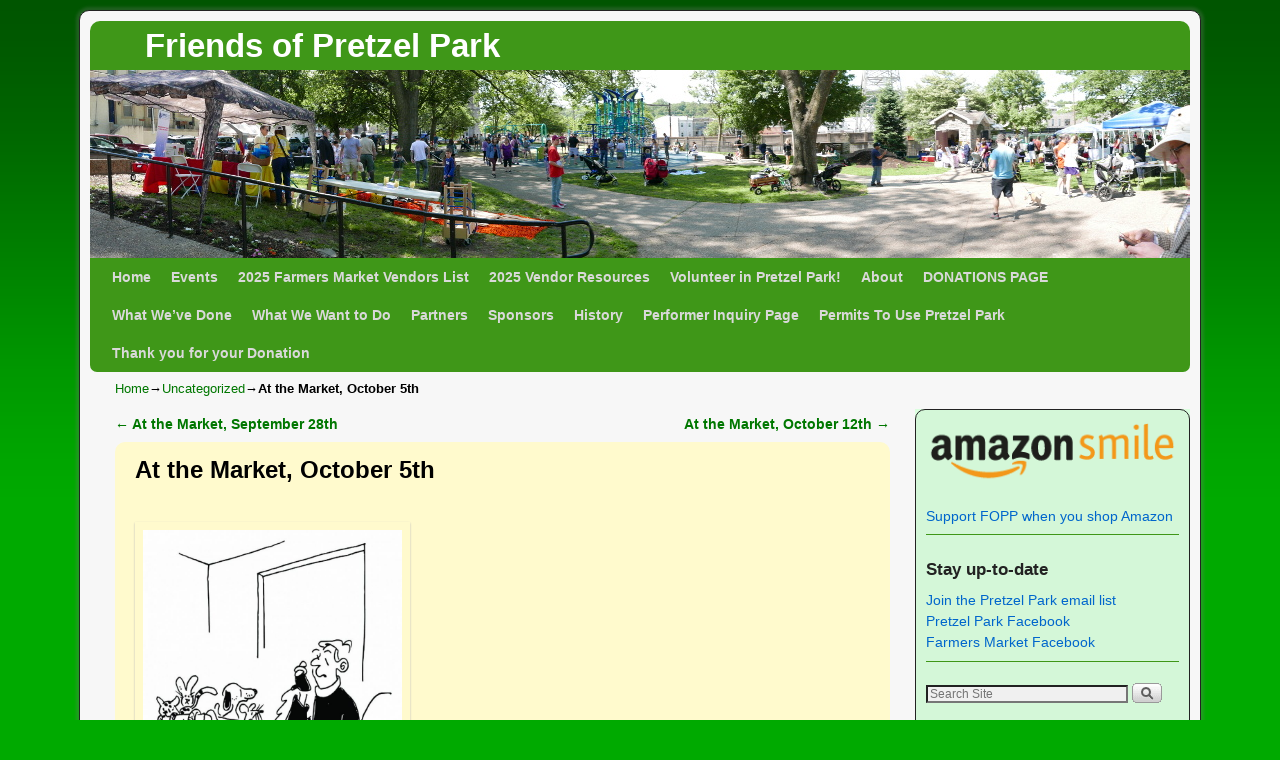

--- FILE ---
content_type: text/html; charset=UTF-8
request_url: http://www.friendsofpretzelpark.org/at-the-market-october-5th/
body_size: 72421
content:
<!DOCTYPE html>
<!--[if IE 7]>	<html id="ie7" lang="en-US"> <![endif]-->
<!--[if IE 8]>	<html id="ie8" lang="en-US"> <![endif]-->
<!--[if IE 9]>	<html id="ie9" lang="en-US"> <![endif]-->
<!--[if !(IE 6) | !(IE 7) | !(IE 8) ] | !(IE 9) ><!-->	<html lang="en-US"> <!--<![endif]-->
<head>
<meta charset="UTF-8" />
<meta name='viewport' content='width=device-width, initial-scale=1.0, maximum-scale=2.0, user-scalable=yes' />
<title>At the Market, October 5th | Friends of Pretzel Park</title>

<link rel="profile" href="http://gmpg.org/xfn/11" />
<link rel="pingback" href="http://www.friendsofpretzelpark.org/xmlrpc.php" />
<!--[if lt IE 9]>
<script src="http://www.friendsofpretzelpark.org/wp-content/themes/weaver-ii/js/html5.js" type="text/javascript"></script>
<![endif]-->

<script type="text/javascript">var weaverIsMobile=false;var weaverIsSimMobile=false;var weaverIsStacked=true;var weaverThemeWidth=1100;var weaverMenuThreshold=640;var weaverHideMenuBar=false;var weaverMobileDisabled=false;var weaverFlowToBottom=false;var weaverHideTooltip=false;var weaverUseSuperfish=false;</script>
<meta name='robots' content='max-image-preview:large' />
<link rel='dns-prefetch' href='//fonts.googleapis.com' />
<link rel="alternate" type="application/rss+xml" title="Friends of Pretzel Park &raquo; Feed" href="http://www.friendsofpretzelpark.org/feed/" />
<link rel="alternate" type="application/rss+xml" title="Friends of Pretzel Park &raquo; Comments Feed" href="http://www.friendsofpretzelpark.org/comments/feed/" />
<link rel="alternate" title="oEmbed (JSON)" type="application/json+oembed" href="http://www.friendsofpretzelpark.org/wp-json/oembed/1.0/embed?url=http%3A%2F%2Fwww.friendsofpretzelpark.org%2Fat-the-market-october-5th%2F" />
<link rel="alternate" title="oEmbed (XML)" type="text/xml+oembed" href="http://www.friendsofpretzelpark.org/wp-json/oembed/1.0/embed?url=http%3A%2F%2Fwww.friendsofpretzelpark.org%2Fat-the-market-october-5th%2F&#038;format=xml" />
<style id='wp-img-auto-sizes-contain-inline-css' type='text/css'>
img:is([sizes=auto i],[sizes^="auto," i]){contain-intrinsic-size:3000px 1500px}
/*# sourceURL=wp-img-auto-sizes-contain-inline-css */
</style>
<link rel='stylesheet' id='cf7ic_style-css' href='http://www.friendsofpretzelpark.org/wp-content/plugins/contact-form-7-image-captcha/css/cf7ic-style.css?ver=3.3.7' type='text/css' media='all' />
<link rel='stylesheet' id='weaverii-main-style-sheet-css' href='http://www.friendsofpretzelpark.org/wp-content/themes/weaver-ii/style.min.css?ver=2.1.12' type='text/css' media='all' />
<link rel='stylesheet' id='weaverii-mobile-style-sheet-css' href='http://www.friendsofpretzelpark.org/wp-content/themes/weaver-ii/style-mobile.min.css?ver=2.1.12' type='text/css' media='all' />
<link rel='stylesheet' id='mec-select2-style-css' href='http://www.friendsofpretzelpark.org/wp-content/plugins/modern-events-calendar-lite/assets/packages/select2/select2.min.css?ver=6.5.6' type='text/css' media='all' />
<link rel='stylesheet' id='mec-font-icons-css' href='http://www.friendsofpretzelpark.org/wp-content/plugins/modern-events-calendar-lite/assets/css/iconfonts.css?ver=6.9' type='text/css' media='all' />
<link rel='stylesheet' id='mec-frontend-style-css' href='http://www.friendsofpretzelpark.org/wp-content/plugins/modern-events-calendar-lite/assets/css/frontend.min.css?ver=6.5.6' type='text/css' media='all' />
<link rel='stylesheet' id='mec-tooltip-style-css' href='http://www.friendsofpretzelpark.org/wp-content/plugins/modern-events-calendar-lite/assets/packages/tooltip/tooltip.css?ver=6.9' type='text/css' media='all' />
<link rel='stylesheet' id='mec-tooltip-shadow-style-css' href='http://www.friendsofpretzelpark.org/wp-content/plugins/modern-events-calendar-lite/assets/packages/tooltip/tooltipster-sideTip-shadow.min.css?ver=6.9' type='text/css' media='all' />
<link rel='stylesheet' id='featherlight-css' href='http://www.friendsofpretzelpark.org/wp-content/plugins/modern-events-calendar-lite/assets/packages/featherlight/featherlight.css?ver=6.9' type='text/css' media='all' />
<link rel='stylesheet' id='mec-google-fonts-css' href='//fonts.googleapis.com/css?family=Montserrat%3A400%2C700%7CRoboto%3A100%2C300%2C400%2C700&#038;ver=6.9' type='text/css' media='all' />
<link rel='stylesheet' id='mec-lity-style-css' href='http://www.friendsofpretzelpark.org/wp-content/plugins/modern-events-calendar-lite/assets/packages/lity/lity.min.css?ver=6.9' type='text/css' media='all' />
<link rel='stylesheet' id='mec-general-calendar-style-css' href='http://www.friendsofpretzelpark.org/wp-content/plugins/modern-events-calendar-lite/assets/css/mec-general-calendar.css?ver=6.9' type='text/css' media='all' />
<style id='wp-emoji-styles-inline-css' type='text/css'>

	img.wp-smiley, img.emoji {
		display: inline !important;
		border: none !important;
		box-shadow: none !important;
		height: 1em !important;
		width: 1em !important;
		margin: 0 0.07em !important;
		vertical-align: -0.1em !important;
		background: none !important;
		padding: 0 !important;
	}
/*# sourceURL=wp-emoji-styles-inline-css */
</style>
<style id='wp-block-library-inline-css' type='text/css'>
:root{--wp-block-synced-color:#7a00df;--wp-block-synced-color--rgb:122,0,223;--wp-bound-block-color:var(--wp-block-synced-color);--wp-editor-canvas-background:#ddd;--wp-admin-theme-color:#007cba;--wp-admin-theme-color--rgb:0,124,186;--wp-admin-theme-color-darker-10:#006ba1;--wp-admin-theme-color-darker-10--rgb:0,107,160.5;--wp-admin-theme-color-darker-20:#005a87;--wp-admin-theme-color-darker-20--rgb:0,90,135;--wp-admin-border-width-focus:2px}@media (min-resolution:192dpi){:root{--wp-admin-border-width-focus:1.5px}}.wp-element-button{cursor:pointer}:root .has-very-light-gray-background-color{background-color:#eee}:root .has-very-dark-gray-background-color{background-color:#313131}:root .has-very-light-gray-color{color:#eee}:root .has-very-dark-gray-color{color:#313131}:root .has-vivid-green-cyan-to-vivid-cyan-blue-gradient-background{background:linear-gradient(135deg,#00d084,#0693e3)}:root .has-purple-crush-gradient-background{background:linear-gradient(135deg,#34e2e4,#4721fb 50%,#ab1dfe)}:root .has-hazy-dawn-gradient-background{background:linear-gradient(135deg,#faaca8,#dad0ec)}:root .has-subdued-olive-gradient-background{background:linear-gradient(135deg,#fafae1,#67a671)}:root .has-atomic-cream-gradient-background{background:linear-gradient(135deg,#fdd79a,#004a59)}:root .has-nightshade-gradient-background{background:linear-gradient(135deg,#330968,#31cdcf)}:root .has-midnight-gradient-background{background:linear-gradient(135deg,#020381,#2874fc)}:root{--wp--preset--font-size--normal:16px;--wp--preset--font-size--huge:42px}.has-regular-font-size{font-size:1em}.has-larger-font-size{font-size:2.625em}.has-normal-font-size{font-size:var(--wp--preset--font-size--normal)}.has-huge-font-size{font-size:var(--wp--preset--font-size--huge)}.has-text-align-center{text-align:center}.has-text-align-left{text-align:left}.has-text-align-right{text-align:right}.has-fit-text{white-space:nowrap!important}#end-resizable-editor-section{display:none}.aligncenter{clear:both}.items-justified-left{justify-content:flex-start}.items-justified-center{justify-content:center}.items-justified-right{justify-content:flex-end}.items-justified-space-between{justify-content:space-between}.screen-reader-text{border:0;clip-path:inset(50%);height:1px;margin:-1px;overflow:hidden;padding:0;position:absolute;width:1px;word-wrap:normal!important}.screen-reader-text:focus{background-color:#ddd;clip-path:none;color:#444;display:block;font-size:1em;height:auto;left:5px;line-height:normal;padding:15px 23px 14px;text-decoration:none;top:5px;width:auto;z-index:100000}html :where(.has-border-color){border-style:solid}html :where([style*=border-top-color]){border-top-style:solid}html :where([style*=border-right-color]){border-right-style:solid}html :where([style*=border-bottom-color]){border-bottom-style:solid}html :where([style*=border-left-color]){border-left-style:solid}html :where([style*=border-width]){border-style:solid}html :where([style*=border-top-width]){border-top-style:solid}html :where([style*=border-right-width]){border-right-style:solid}html :where([style*=border-bottom-width]){border-bottom-style:solid}html :where([style*=border-left-width]){border-left-style:solid}html :where(img[class*=wp-image-]){height:auto;max-width:100%}:where(figure){margin:0 0 1em}html :where(.is-position-sticky){--wp-admin--admin-bar--position-offset:var(--wp-admin--admin-bar--height,0px)}@media screen and (max-width:600px){html :where(.is-position-sticky){--wp-admin--admin-bar--position-offset:0px}}

/*# sourceURL=wp-block-library-inline-css */
</style><style id='global-styles-inline-css' type='text/css'>
:root{--wp--preset--aspect-ratio--square: 1;--wp--preset--aspect-ratio--4-3: 4/3;--wp--preset--aspect-ratio--3-4: 3/4;--wp--preset--aspect-ratio--3-2: 3/2;--wp--preset--aspect-ratio--2-3: 2/3;--wp--preset--aspect-ratio--16-9: 16/9;--wp--preset--aspect-ratio--9-16: 9/16;--wp--preset--color--black: #000000;--wp--preset--color--cyan-bluish-gray: #abb8c3;--wp--preset--color--white: #ffffff;--wp--preset--color--pale-pink: #f78da7;--wp--preset--color--vivid-red: #cf2e2e;--wp--preset--color--luminous-vivid-orange: #ff6900;--wp--preset--color--luminous-vivid-amber: #fcb900;--wp--preset--color--light-green-cyan: #7bdcb5;--wp--preset--color--vivid-green-cyan: #00d084;--wp--preset--color--pale-cyan-blue: #8ed1fc;--wp--preset--color--vivid-cyan-blue: #0693e3;--wp--preset--color--vivid-purple: #9b51e0;--wp--preset--gradient--vivid-cyan-blue-to-vivid-purple: linear-gradient(135deg,rgb(6,147,227) 0%,rgb(155,81,224) 100%);--wp--preset--gradient--light-green-cyan-to-vivid-green-cyan: linear-gradient(135deg,rgb(122,220,180) 0%,rgb(0,208,130) 100%);--wp--preset--gradient--luminous-vivid-amber-to-luminous-vivid-orange: linear-gradient(135deg,rgb(252,185,0) 0%,rgb(255,105,0) 100%);--wp--preset--gradient--luminous-vivid-orange-to-vivid-red: linear-gradient(135deg,rgb(255,105,0) 0%,rgb(207,46,46) 100%);--wp--preset--gradient--very-light-gray-to-cyan-bluish-gray: linear-gradient(135deg,rgb(238,238,238) 0%,rgb(169,184,195) 100%);--wp--preset--gradient--cool-to-warm-spectrum: linear-gradient(135deg,rgb(74,234,220) 0%,rgb(151,120,209) 20%,rgb(207,42,186) 40%,rgb(238,44,130) 60%,rgb(251,105,98) 80%,rgb(254,248,76) 100%);--wp--preset--gradient--blush-light-purple: linear-gradient(135deg,rgb(255,206,236) 0%,rgb(152,150,240) 100%);--wp--preset--gradient--blush-bordeaux: linear-gradient(135deg,rgb(254,205,165) 0%,rgb(254,45,45) 50%,rgb(107,0,62) 100%);--wp--preset--gradient--luminous-dusk: linear-gradient(135deg,rgb(255,203,112) 0%,rgb(199,81,192) 50%,rgb(65,88,208) 100%);--wp--preset--gradient--pale-ocean: linear-gradient(135deg,rgb(255,245,203) 0%,rgb(182,227,212) 50%,rgb(51,167,181) 100%);--wp--preset--gradient--electric-grass: linear-gradient(135deg,rgb(202,248,128) 0%,rgb(113,206,126) 100%);--wp--preset--gradient--midnight: linear-gradient(135deg,rgb(2,3,129) 0%,rgb(40,116,252) 100%);--wp--preset--font-size--small: 13px;--wp--preset--font-size--medium: 20px;--wp--preset--font-size--large: 36px;--wp--preset--font-size--x-large: 42px;--wp--preset--spacing--20: 0.44rem;--wp--preset--spacing--30: 0.67rem;--wp--preset--spacing--40: 1rem;--wp--preset--spacing--50: 1.5rem;--wp--preset--spacing--60: 2.25rem;--wp--preset--spacing--70: 3.38rem;--wp--preset--spacing--80: 5.06rem;--wp--preset--shadow--natural: 6px 6px 9px rgba(0, 0, 0, 0.2);--wp--preset--shadow--deep: 12px 12px 50px rgba(0, 0, 0, 0.4);--wp--preset--shadow--sharp: 6px 6px 0px rgba(0, 0, 0, 0.2);--wp--preset--shadow--outlined: 6px 6px 0px -3px rgb(255, 255, 255), 6px 6px rgb(0, 0, 0);--wp--preset--shadow--crisp: 6px 6px 0px rgb(0, 0, 0);}:where(.is-layout-flex){gap: 0.5em;}:where(.is-layout-grid){gap: 0.5em;}body .is-layout-flex{display: flex;}.is-layout-flex{flex-wrap: wrap;align-items: center;}.is-layout-flex > :is(*, div){margin: 0;}body .is-layout-grid{display: grid;}.is-layout-grid > :is(*, div){margin: 0;}:where(.wp-block-columns.is-layout-flex){gap: 2em;}:where(.wp-block-columns.is-layout-grid){gap: 2em;}:where(.wp-block-post-template.is-layout-flex){gap: 1.25em;}:where(.wp-block-post-template.is-layout-grid){gap: 1.25em;}.has-black-color{color: var(--wp--preset--color--black) !important;}.has-cyan-bluish-gray-color{color: var(--wp--preset--color--cyan-bluish-gray) !important;}.has-white-color{color: var(--wp--preset--color--white) !important;}.has-pale-pink-color{color: var(--wp--preset--color--pale-pink) !important;}.has-vivid-red-color{color: var(--wp--preset--color--vivid-red) !important;}.has-luminous-vivid-orange-color{color: var(--wp--preset--color--luminous-vivid-orange) !important;}.has-luminous-vivid-amber-color{color: var(--wp--preset--color--luminous-vivid-amber) !important;}.has-light-green-cyan-color{color: var(--wp--preset--color--light-green-cyan) !important;}.has-vivid-green-cyan-color{color: var(--wp--preset--color--vivid-green-cyan) !important;}.has-pale-cyan-blue-color{color: var(--wp--preset--color--pale-cyan-blue) !important;}.has-vivid-cyan-blue-color{color: var(--wp--preset--color--vivid-cyan-blue) !important;}.has-vivid-purple-color{color: var(--wp--preset--color--vivid-purple) !important;}.has-black-background-color{background-color: var(--wp--preset--color--black) !important;}.has-cyan-bluish-gray-background-color{background-color: var(--wp--preset--color--cyan-bluish-gray) !important;}.has-white-background-color{background-color: var(--wp--preset--color--white) !important;}.has-pale-pink-background-color{background-color: var(--wp--preset--color--pale-pink) !important;}.has-vivid-red-background-color{background-color: var(--wp--preset--color--vivid-red) !important;}.has-luminous-vivid-orange-background-color{background-color: var(--wp--preset--color--luminous-vivid-orange) !important;}.has-luminous-vivid-amber-background-color{background-color: var(--wp--preset--color--luminous-vivid-amber) !important;}.has-light-green-cyan-background-color{background-color: var(--wp--preset--color--light-green-cyan) !important;}.has-vivid-green-cyan-background-color{background-color: var(--wp--preset--color--vivid-green-cyan) !important;}.has-pale-cyan-blue-background-color{background-color: var(--wp--preset--color--pale-cyan-blue) !important;}.has-vivid-cyan-blue-background-color{background-color: var(--wp--preset--color--vivid-cyan-blue) !important;}.has-vivid-purple-background-color{background-color: var(--wp--preset--color--vivid-purple) !important;}.has-black-border-color{border-color: var(--wp--preset--color--black) !important;}.has-cyan-bluish-gray-border-color{border-color: var(--wp--preset--color--cyan-bluish-gray) !important;}.has-white-border-color{border-color: var(--wp--preset--color--white) !important;}.has-pale-pink-border-color{border-color: var(--wp--preset--color--pale-pink) !important;}.has-vivid-red-border-color{border-color: var(--wp--preset--color--vivid-red) !important;}.has-luminous-vivid-orange-border-color{border-color: var(--wp--preset--color--luminous-vivid-orange) !important;}.has-luminous-vivid-amber-border-color{border-color: var(--wp--preset--color--luminous-vivid-amber) !important;}.has-light-green-cyan-border-color{border-color: var(--wp--preset--color--light-green-cyan) !important;}.has-vivid-green-cyan-border-color{border-color: var(--wp--preset--color--vivid-green-cyan) !important;}.has-pale-cyan-blue-border-color{border-color: var(--wp--preset--color--pale-cyan-blue) !important;}.has-vivid-cyan-blue-border-color{border-color: var(--wp--preset--color--vivid-cyan-blue) !important;}.has-vivid-purple-border-color{border-color: var(--wp--preset--color--vivid-purple) !important;}.has-vivid-cyan-blue-to-vivid-purple-gradient-background{background: var(--wp--preset--gradient--vivid-cyan-blue-to-vivid-purple) !important;}.has-light-green-cyan-to-vivid-green-cyan-gradient-background{background: var(--wp--preset--gradient--light-green-cyan-to-vivid-green-cyan) !important;}.has-luminous-vivid-amber-to-luminous-vivid-orange-gradient-background{background: var(--wp--preset--gradient--luminous-vivid-amber-to-luminous-vivid-orange) !important;}.has-luminous-vivid-orange-to-vivid-red-gradient-background{background: var(--wp--preset--gradient--luminous-vivid-orange-to-vivid-red) !important;}.has-very-light-gray-to-cyan-bluish-gray-gradient-background{background: var(--wp--preset--gradient--very-light-gray-to-cyan-bluish-gray) !important;}.has-cool-to-warm-spectrum-gradient-background{background: var(--wp--preset--gradient--cool-to-warm-spectrum) !important;}.has-blush-light-purple-gradient-background{background: var(--wp--preset--gradient--blush-light-purple) !important;}.has-blush-bordeaux-gradient-background{background: var(--wp--preset--gradient--blush-bordeaux) !important;}.has-luminous-dusk-gradient-background{background: var(--wp--preset--gradient--luminous-dusk) !important;}.has-pale-ocean-gradient-background{background: var(--wp--preset--gradient--pale-ocean) !important;}.has-electric-grass-gradient-background{background: var(--wp--preset--gradient--electric-grass) !important;}.has-midnight-gradient-background{background: var(--wp--preset--gradient--midnight) !important;}.has-small-font-size{font-size: var(--wp--preset--font-size--small) !important;}.has-medium-font-size{font-size: var(--wp--preset--font-size--medium) !important;}.has-large-font-size{font-size: var(--wp--preset--font-size--large) !important;}.has-x-large-font-size{font-size: var(--wp--preset--font-size--x-large) !important;}
/*# sourceURL=global-styles-inline-css */
</style>

<style id='classic-theme-styles-inline-css' type='text/css'>
/*! This file is auto-generated */
.wp-block-button__link{color:#fff;background-color:#32373c;border-radius:9999px;box-shadow:none;text-decoration:none;padding:calc(.667em + 2px) calc(1.333em + 2px);font-size:1.125em}.wp-block-file__button{background:#32373c;color:#fff;text-decoration:none}
/*# sourceURL=/wp-includes/css/classic-themes.min.css */
</style>
<link rel='stylesheet' id='contact-form-7-css' href='http://www.friendsofpretzelpark.org/wp-content/plugins/contact-form-7/includes/css/styles.css?ver=6.1.4' type='text/css' media='all' />
<!--n2css--><!--n2js--><script type="text/javascript" src="http://www.friendsofpretzelpark.org/wp-includes/js/jquery/jquery.min.js?ver=3.7.1" id="jquery-core-js"></script>
<script type="text/javascript" src="http://www.friendsofpretzelpark.org/wp-includes/js/jquery/jquery-migrate.min.js?ver=3.4.1" id="jquery-migrate-js"></script>
<script type="text/javascript" src="http://www.friendsofpretzelpark.org/wp-content/plugins/modern-events-calendar-lite/assets/js/mec-general-calendar.js?ver=6.5.6" id="mec-general-calendar-script-js"></script>
<script type="text/javascript" id="mec-frontend-script-js-extra">
/* <![CDATA[ */
var mecdata = {"day":"day","days":"days","hour":"hour","hours":"hours","minute":"minute","minutes":"minutes","second":"second","seconds":"seconds","elementor_edit_mode":"no","recapcha_key":"","ajax_url":"http://www.friendsofpretzelpark.org/wp-admin/admin-ajax.php","fes_nonce":"f24e2ce205","current_year":"2026","current_month":"01","datepicker_format":"yy-mm-dd"};
//# sourceURL=mec-frontend-script-js-extra
/* ]]> */
</script>
<script type="text/javascript" src="http://www.friendsofpretzelpark.org/wp-content/plugins/modern-events-calendar-lite/assets/js/frontend.js?ver=6.5.6" id="mec-frontend-script-js"></script>
<script type="text/javascript" src="http://www.friendsofpretzelpark.org/wp-content/plugins/modern-events-calendar-lite/assets/js/events.js?ver=6.5.6" id="mec-events-script-js"></script>
<link rel="https://api.w.org/" href="http://www.friendsofpretzelpark.org/wp-json/" /><link rel="alternate" title="JSON" type="application/json" href="http://www.friendsofpretzelpark.org/wp-json/wp/v2/posts/2397" /><link rel="EditURI" type="application/rsd+xml" title="RSD" href="http://www.friendsofpretzelpark.org/xmlrpc.php?rsd" />
<meta name="generator" content="WordPress 6.9" />
<link rel="canonical" href="http://www.friendsofpretzelpark.org/at-the-market-october-5th/" />
<link rel='shortlink' href='http://www.friendsofpretzelpark.org/?p=2397' />

<!-- This site is using Weaver II 2.1.12 (108) subtheme: IndieAve -->
<style type="text/css">
/* Weaver II styles - Version 108 */
a {color:#007700;}
a:visited {color:#005500;}
a:hover {color:#003300;}
.entry-title a {color:#000000;}
.entry-title a:visited {color:#000000;}
.entry-meta a, .entry-utility a {color:#007700;}
.entry-meta a:visited, .entry-utility a:visited {color:#005500;}
.entry-meta a:hover, .entry-utility a:hover {color:#003300;}
.widget-area a {color:#0066CC;}
.widget-area a:visited {color:#743399;}
.widget-area a:hover {color:#FF4B33;}
#wrapper {border: 1px solid #222;}
#sidebar_primary,#sidebar_right,#sidebar_left,.sidebar_top,.sidebar_bottom,.sidebar_extra,#first,#second,#third,#fourth, .mobile_widget_area {border: 1px solid #222;}
#wrapper, #branding, #colophon, .commentlist li.comment, #respond, #sidebar_primary,#sidebar_right,#sidebar_left,.sidebar_top,.sidebar_bottom,.sidebar_extra,#first,#second,#third,#fourth,.mobile_widget_area {-moz-border-radius: 10px; -webkit-border-radius: 10px; border-radius: 10px;}
#sidebar_wrap_right.right-1-col,#sidebar_wrap_right.right-2-col,#sidebar_wrap_right.right-2-col-bottom,
#sidebar_wrap_left.left-1-col,#sidebar_wrap_left.left-2-col,#sidebar_wrap_left.left-2-col-bottom,#sidebar_wrap_left,#sidebar_wrap_right
{-moz-border-radius: 10px; -webkit-border-radius: 10px; border-radius: 10px;}
.commentlist li.comment .comment-meta {-moz-border-radius-topleft: 7px; -moz-border-radius-topright: 7px;
 -webkit-border-top-left-radius: 7px; -webkit-border-top-right-radius: 7px; border-top-left-radius: 7px; border-top-right-radius: 7px;}
#access {-moz-border-radius-bottomleft: 7px; -moz-border-radius-bottomright: 7px;
 -webkit-border-bottom-left-radius: 7px; -webkit-border-bottom-right-radius: 7px; border-bottom-left-radius: 7px; border-bottom-right-radius: 7px;}
#access2 {-moz-border-radius-topleft: 7px; -moz-border-radius-topright: 7px;
 -webkit-border-top-left-radius: 7px; -webkit-border-top-right-radius: 7px; border-top-left-radius: 7px; border-top-right-radius: 7px;}
#content, #content .post{-moz-border-radius: 10px; -webkit-border-radius: 10px; border-radius: 10px;}
body {background-image: url(/wp-content/themes/weaver-ii/images/gr.png); background-attachment: scroll; background-repeat: repeat-x;}
#wrapper {-webkit-box-shadow: 0 0 3px 3px rgba(0,0,0,0.25); -moz-box-shadow: 0 0 3px 3px rgba(0,0,0,0.25); box-shadow: 0 0 3px 3px rgba(127,127,127,0.25);}
#wrapper{max-width:1100px;}
#sidebar_primary,.mobile_widget_area {background-color:#D4F7D8;}
#sidebar_right {background-color:#D4F7D8;}
#sidebar_left {background-color:#D4F7D8;}
.sidebar_top,.sidebar_extra {background-color:#D4F7D8;}
.sidebar_bottom {background-color:#D4F7D8;}
#first,#second,#third,#fourth {background-color:#D4F7D8;}
#container_wrap.right-1-col{width:75.000%;} #sidebar_wrap_right.right-1-col{width:25.000%;}
#container_wrap.right-2-col,#container_wrap.right-2-col-bottom{width:67.000%;} #sidebar_wrap_right.right-2-col,#sidebar_wrap_right.right-2-col-bottom{width:33.000%;}
#container_wrap.left-1-col{width:75.000%;} #sidebar_wrap_left.left-1-col{width:25.000%;}
#container_wrap.left-2-col,#container_wrap.left-2-col-bottom{width:67.000%;} #sidebar_wrap_left.left-2-col,#sidebar_wrap_left.left-2-col-bottom{width:33.000%;}
#container_wrap{width:66.000%;} #sidebar_wrap_left{width:17.000%;} #sidebar_wrap_right{width:17.000%;}
#sidebar_wrap_2_left_left, #sidebar_wrap_2_right_left {width:54.000%;margin-right:1%;}
#sidebar_wrap_2_left_right, #sidebar_wrap_2_right_right {width:45.000%;}
body {padding: 10px 10px 10px 10px; }
@media only screen and (max-width:640px) { /* header widget area mobile rules */
} /* end mobile rules */
#main {padding: 0px 0 0 0;}
#site-title {font-size:275.000%;}
#site-description {font-size:5.000%;}
#site-title{ margin-left:5.000%; margin-top:0.000%;}
#site-description {overflow:hidden; padding:0; margin:0; position:absolute; left:0.000%; top: 0.000%; z-index:20;}
.menu_bar a, .mobile_menu_bar a {font-weight:bold;}
.menu_bar, .menu_bar a,.menu_bar a:visited,.mobile_menu_bar a {color:#D9D9D9;}
.menu_bar li:hover > a, .menu_bar a:focus {background-color:#1A7A0B;}
.menu_bar li:hover > a, .menu_bar a:focus {color:#FFFFFF;}
.menu_bar ul ul a {background-color:#1E8C0D;}
.menu_bar ul ul a,.menu_bar ul ul a:visited {color:#D9D9D9;}
.menu_bar ul ul :hover > a {background-color:#1A7A0B;}
.menu_bar ul ul :hover > a {color:#FFFFFF;}
.menu_bar, .mobile_menu_bar, .menu-add {background-color:#3F9718;}
.mobile-menu-link {border-color:#D9D9D9;}
.widget-area .menu-vertical,.menu-vertical {clear:both;background-color:transparent;margin:0;width:100%;overflow:hidden;border-bottom:3px solid #D9D9D9;border-top:1px solid #D9D9D9;}
.widget-area .menu-vertical ul, .menu-vertical ul {margin: 0; padding: 0; list-style-type: none;  list-style-image:none;font-family: inherit;}
.widget-area .menu-vertical li a, .widget-area .menu-vertical a:visited, .menu-vertical li a, .menu-vertical a:visited {
color: #D9D9D9;  background-color: #3F9718; display: block !important; padding: 5px 10px; text-decoration: none; border-top:2px solid #D9D9D9;}
.widget-area .menu-vertical a:hover,.widget-area .menu-vertical a:focus, .menu-vertical a:hover,.menu-vertical a:focus {
color: #FFFFFF; background-color: #1A7A0B;text-decoration: none;}
.widget-area .menu-vertical ul ul li, .menu-vertical ul ul li { margin: 0; }
.widget-area .menu-vertical ul ul a,.menu-vertical ul ul a {color: #D9D9D9; background-color: #3F9718;
 display: block; padding: 4px 5px 4px 25px; text-decoration: none;border:0;
 border-top:1px solid #D9D9D9;}
.widget-area .menu-vertical ul ul a:hover,#wrap-header .menu-vertical ul ul a:hover,#wrap-header .menu-vertical ul a:hover {color: #FFFFFF; background-color: #1A7A0B; text-decoration: none;}
.widget-area .menu-vertical ul ul ul a,.menu-vertical ul ul ul a {padding: 4px 5px 4px 35px;}
.widget-area .menu-vertical ul ul ul a,.menu-vertical ul ul ul ul a {padding: 4px 5px 4px 45px;}
.widget-area .menu-vertical ul ul ul ul a,.menu-vertical ul ul ul ul ul a {padding: 4px 5px 4px 55px;}
.menu_bar .current_page_item > a, .menu_bar .current-menu-item > a, .menu_bar .current-cat > a, .menu_bar .current_page_ancestor > a,.menu_bar .current-category-ancestor > a, .menu_bar .current-menu-ancestor > a, .menu_bar .current-menu-parent > a, .menu_bar .current-category-parent > a,.menu-vertical .current_page_item > a, .menu-vertical .current-menu-item > a, .menu-vertical .current-cat > a, .menu-vertical .current_page_ancestor > a, .menu-vertical .current-category-ancestor > a, .menu-vertical .current-menu-ancestor > a, .menu-vertical .current-menu-parent > a, .menu-vertical .current-category-parent > a,.widget-area .menu-vertical .current_page_item > a, .widget-area .menu-vertical .current-menu-item > a, .widget-area .menu-vertical .current-cat > a, .widget-area .menu-vertical .current_page_ancestor > a {color:#FFFFFF !important;}
#content, .entry-content h1, .entry-content h2 {color:#000000;}
#content h1, #content h2, #content h3, #content h4, #content h5, #content h6, #content dt, #content th,
h1, h2, h3, h4, h5, h6,#author-info h2 {color:#000000;}
#content h1.entry-title {color:#000000;}
.commentlist li.comment, #respond {background-color:transparent;}
#content table {border: 1px solid #e7e7e7;margin: 0 -1px 24px 0;text-align: left;width: 100%;}
#content tr th, #content thead th {color: #888;font-size: 12px;font-weight: bold;line-height: 18px;padding: 9px 24px;}
#content tr td {border-style:none; border-top: 1px solid #e7e7e7; padding: 6px 24px;}
#content tr.odd td {background: #f2f7fc;}
.wp-caption p.wp-caption-text, #content .gallery .gallery-caption,.entry-attachment .entry-caption {color:#333333;}
#content img.size-full, #content img.size-large, #content img.size-medium, #content img.size-thumbnail, #content .attachment-thumbnail, #content .gallery img,#content .gallery-thumb img,.entry-attachment img, #content .wp-caption img, #content img.wp-post-image,#content img[class*="wp-image-"],#author-avatar img,img.avatar {background-color:transparent;}
.home .sticky, #container.page-with-posts .sticky, #container.index-posts .sticky {background-color:#99DB9E;}
#content .post {padding-left:20px;}
#content .post {padding-right:20px;}
.entry-meta, .entry-content label, .entry-utility {color:#737373;}
body {font-size:12px;}
body {font-family:Arial,Helvetica,sans-serif;}
body {background-color:#00AA00;}
body {color:#000000;}
#wrapper {background-color:#F7F7F7;}
#main {background-color:#DBFFDF;}
#container {background-color:#F7F7F7;}
#content {background-color:trasparent;}
#content .post,.post {background-color:#FFFACD;}
#branding {background-color:#3F9718;}
#colophon {background-color:#FFFFFE;}
hr {background-color:#3F9718;}
.entry-meta {background-color:transparent;}
.entry-utility {background-color:transparent;}
input, textarea, ins, pre {background-color:#F0F0F0;}
.widget {color:#737373;}
.widget-title, .widget_search label, #wp-calendar caption {color: #222222;}
#site-title a {color:#FFFFFF;}
#site-title, #site-title a{font-weight:bold;}
#site-description {color:#3F9718;}
#site-description {font-weight:bold;}
/* Weaver II Mobile Device Options */
.weaver-any-mobile  #main a, .weaver-any-mobile  #mobile-widget-area a, .weaver-any-mobile  .sidebar_top a, .weaver-any-mobile  .sidebar_bottom a, .weaver-any-mobile  .sidebar_extra a {text-decoration: underline !important;}
@media only screen and (max-width:768px) and (orientation:portrait) {body {padding: 0px !important;}}
@media only screen and (max-width:640px) {
#main a, #mobile-widget-area a, .sidebar_top a, .sidebar_bottom a, .sidebar_extra a{text-decoration: underline !important;}
}
@media only screen and (max-width: 580px) {
}

/* end Weaver II CSS */
</style> <!-- end of main options style section -->


<!--[if lte IE 8]>
<style type="text/css" media="screen">
#content img.size-thumbnail,#content img.size-medium,#content img.size-large,#content img.size-full,#content img.attachment-thumbnail,
#content img.wp-post-image,img.avatar,.format-chat img.format-chat-icon,
#wrapper,#branding,#colophon,#content, #content .post,
#sidebar_primary,#sidebar_right,#sidebar_left,.sidebar_top,.sidebar_bottom,.sidebar_extra,
#first,#second,#third,#fourth,
#commentform input:focus,#commentform textarea:focus,#respond input#submit {
		behavior: url(http://www.friendsofpretzelpark.org/wp-content/themes/weaver-ii/js/PIE/PIE.php) !important; position:relative;
}
</style>
<![endif]-->

<!-- End of Weaver II options -->
		<style type="text/css" id="wp-custom-css">
			/* change post title to red */
.post-title-wrapper .header-post-title-class {
    color: #f00;
}

.sidebar_top, .sidebar_extra {
    background-color: #ADD8E6;
	  height: 80px;
	  width: 90%;
	 line-height: 90%;
padding-top: 0px;
    padding-right: 0px;
    padding-bottom: 0px;
    padding-left: 0px;
}
.entry-content p {
    margin-bottom: 5px;
}		</style>
		</head>

<body class="wp-singular post-template-default single single-post postid-2397 single-format-standard wp-theme-weaver-ii singular not-logged-in weaver-desktop weaver-mobile-smart-stacked">
<a href="#page-bottom" id="page-top">&darr;</a> <!-- add custom CSS to use this page-bottom link -->
<div id="wrapper" class="hfeed">
<div id="wrap-header">
	<header id="branding" role="banner"><div id="branding-content">
		<div id="site-logo"></div>
		<div id="site-logo-link" onclick="location.href='http://www.friendsofpretzelpark.org/';"></div>

		<div class="title-description-xhtml">
			<h1 id="site-title" ><span><a href="http://www.friendsofpretzelpark.org/" title="Friends of Pretzel Park" rel="home">Friends of Pretzel Park</a></span></h1>
			<h2 id="site-description"> </h2>
		</div>
		<div id="header_image">
                              <img src="http://www.friendsofpretzelpark.org/wp-content/uploads/2020/11/20190518-wp-header-06.jpg" width="1100" height="188" alt="Friends of Pretzel Park" />
        		</div><!-- #header_image -->
	</div></header><!-- #branding-content, #branding -->
<div id="wrap-bottom-menu">
<div id="mobile-bottom-nav" class="mobile_menu_bar" style="padding:5px 10px 5px 10px;clear:both;">
	<div style="margin-bottom:20px;">
<span class="mobile-home-link">
	<a href="http://www.friendsofpretzelpark.org/" title="Friends of Pretzel Park" rel="home">Home</a></span>
	<span class="mobile-menu-link"><a href="javascript:void(null);" onclick="weaverii_ToggleMenu(document.getElementById('nav-bottom-menu'), this, 'Menu &darr;', 'Menu &uarr;')">Menu &darr;</a></span></div>
</div>
		<div class="skip-link"><a class="assistive-text" href="#content" title="">Skip to primary content</a></div>
			<div class="skip-link"><a class="assistive-text" href="#sidebar_primary" title="">Skip to secondary content</a></div>
				<div id="nav-bottom-menu"><nav id="access" class="menu_bar" role="navigation">
<div class="menu"><ul id="menu-top" class="menu"><li id="menu-item-992" class="menu-item menu-item-type-custom menu-item-object-custom menu-item-home menu-item-992"><a href="http://www.friendsofpretzelpark.org/">Home</a></li>
<li id="menu-item-994" class="menu-item menu-item-type-post_type menu-item-object-page menu-item-994"><a href="http://www.friendsofpretzelpark.org/maintenance/">Events</a></li>
<li id="menu-item-3535" class="menu-item menu-item-type-post_type menu-item-object-page menu-item-3535"><a href="http://www.friendsofpretzelpark.org/2022-farmers-market-vendors-list/">2025 Farmers Market Vendors List</a></li>
<li id="menu-item-2954" class="menu-item menu-item-type-post_type menu-item-object-page menu-item-2954"><a href="http://www.friendsofpretzelpark.org/2020-vendor-resources/">2025 Vendor Resources</a></li>
<li id="menu-item-996" class="menu-item menu-item-type-post_type menu-item-object-page menu-item-996"><a href="http://www.friendsofpretzelpark.org/maintenance-2/">Volunteer in Pretzel Park!</a></li>
<li id="menu-item-993" class="menu-item menu-item-type-post_type menu-item-object-page menu-item-993"><a href="http://www.friendsofpretzelpark.org/home/">About</a></li>
<li id="menu-item-4288" class="menu-item menu-item-type-post_type menu-item-object-page menu-item-4288"><a href="http://www.friendsofpretzelpark.org/donations-page/">DONATIONS PAGE</a></li>
<li id="menu-item-4290" class="menu-item menu-item-type-post_type menu-item-object-page menu-item-4290"><a href="http://www.friendsofpretzelpark.org/what-weve-done/">What We’ve Done</a></li>
<li id="menu-item-4289" class="menu-item menu-item-type-post_type menu-item-object-page menu-item-4289"><a href="http://www.friendsofpretzelpark.org/what-we-want-to-do/">What We Want to Do</a></li>
<li id="menu-item-997" class="menu-item menu-item-type-post_type menu-item-object-page menu-item-997"><a href="http://www.friendsofpretzelpark.org/partners/">Partners</a></li>
<li id="menu-item-998" class="menu-item menu-item-type-post_type menu-item-object-page menu-item-998"><a href="http://www.friendsofpretzelpark.org/sponsors/">Sponsors</a></li>
<li id="menu-item-1494" class="menu-item menu-item-type-post_type menu-item-object-page menu-item-has-children menu-item-1494"><a href="http://www.friendsofpretzelpark.org/pretzel-park-history/">History</a>
<ul class="sub-menu">
	<li id="menu-item-1491" class="menu-item menu-item-type-post_type menu-item-object-page menu-item-1491"><a href="http://www.friendsofpretzelpark.org/pretzel-park-history/the-great-2018-bench-restoration/">The Great 2018 Bench Restoration</a></li>
</ul>
</li>
<li id="menu-item-4268" class="menu-item menu-item-type-post_type menu-item-object-page menu-item-4268"><a href="http://www.friendsofpretzelpark.org/performer-inquiry-page/">Performer Inquiry Page</a></li>
<li id="menu-item-4302" class="menu-item menu-item-type-post_type menu-item-object-page menu-item-4302"><a href="http://www.friendsofpretzelpark.org/permits-to-use-pretzel-park/">Permits To Use Pretzel Park</a></li>
<li id="menu-item-5494" class="menu-item menu-item-type-post_type menu-item-object-page menu-item-5494"><a href="http://www.friendsofpretzelpark.org/thank-you-for-your-donation/">Thank you for your Donation</a></li>
</ul></div>		</nav></div><!-- #access --></div> <!-- #wrap-bottom-menu -->
</div> <!-- #wrap-header -->
	<div id="infobar">
<span id="breadcrumbs"><span class="crumbs"><a href="http://www.friendsofpretzelpark.org/">Home</a>&rarr;<a href="http://www.friendsofpretzelpark.org/category/uncategorized/">Uncategorized</a>&rarr;<span class="bcur-page">At the Market, October 5th</span></span></span>	<span class='infobar_right'>
<span id="infobar_paginate"></span>
	</span></div><div class="weaver-clear"></div><!-- #infobar -->
	<div id="main">
		<div id="container_wrap" class="container-single equal_height right-1-col">
		<div id="container">
			<div id="content" role="main">

				<nav id="nav-above" class="navigation">
				<h3 class="assistive-text">Post navigation</h3>
					<div class="nav-previous"><a href="http://www.friendsofpretzelpark.org/at-the-market-september-28th/" rel="prev"><span class="meta-nav">&larr;</span> At the Market, September 28th</a></div>
				<div class="nav-next"><a href="http://www.friendsofpretzelpark.org/at-the-market-october-12th/" rel="next">At the Market, October 12th <span class="meta-nav">&rarr;</span></a></div>
				</nav><!-- #nav-above -->


<article id="post-2397" class="content-single  post-2397 post type-post status-publish format-standard hentry category-uncategorized">
	<header class="entry-header">
		<div class="entry-hdr"><h1 class="entry-title">At the Market, October 5th</h1></div>

		<div class="entry-meta">
					</div><!-- .entry-meta -->
	</header><!-- .entry-header -->

	<div class="entry-content cf">
		<h3><a href="http://www.friendsofpretzelpark.org/wp-content/uploads/2019/10/pet-blessing.jpg"><img fetchpriority="high" decoding="async" class="alignleft  wp-image-2401" src="http://www.friendsofpretzelpark.org/wp-content/uploads/2019/10/pet-blessing-219x300.jpg" alt="" width="275" height="377" srcset="http://www.friendsofpretzelpark.org/wp-content/uploads/2019/10/pet-blessing-219x300.jpg 219w, http://www.friendsofpretzelpark.org/wp-content/uploads/2019/10/pet-blessing-768x1051.jpg 768w, http://www.friendsofpretzelpark.org/wp-content/uploads/2019/10/pet-blessing-748x1024.jpg 748w, http://www.friendsofpretzelpark.org/wp-content/uploads/2019/10/pet-blessing.jpg 800w" sizes="(max-width: 275px) 100vw, 275px" /></a></h3>
<h3></h3>
<h3></h3>
<h3></h3>
<h3></h3>
<h3></h3>
<h3></h3>
<h3></h3>
<h3></h3>
<h3>PET BLESSING and PET ADOPTION DAY! DRUM CIRCLE! FARMERS and FOOD and CRAFTS and TONS of STUFF for your Pets!</h3>
<p>We’ve always felt that our market’s location — in Pretzel Park which includes a playground and dog run — has contributed to making the market kid-friendly, pet-friendly, and family-friendly.<br />
We’re also convenient to public transportation: SEPTA Routes: 35, 61, Manayunk-Norristown Regional Rail (Manayunk Line) <a href="https://www.google.com/maps/place/Pretzel+Park/@40.0255841,-75.2232937,17z/data=!4m5!3m4!1s0x89c6b894e71b0f01:0xf1f5e0e1c5e79fdc!8m2!3d40.0255841!4d-75.221105"><strong>Map here</strong></a></p>
<p><a href="http://www.friendsofpretzelpark.org/2018-farmers-market/2018-vendor-list/">Farmers Market Vendors Page (for details)</a><br />
<a href="http://lists.friendsofpretzelpark.org/lists/listinfo/PretzelPark">Join the Email List</a></p>
<h3><strong>FARMERS and FOOD</strong></h3>
<p><strong>Walnut Run Farm</strong><br />
Cash, Credit Cards</p>
<p>Melvin will be bringing pork, including but not limited to spare ribs, bacon, chipped ham, and a number of different sausages which are all nitrate free cured meats — No MSG seasonings — and 100% grass-fed beef, such as a variety of steaks, ground beef, burger patties ready for grilling, and beef sticks and bologna. He also will be bringing eggs, chicken (whole chicken, bone-in and boneless breasts, and drumsticks), produce (cucumbers, zucchini, string beans, tomatoes from their neighbor’s greenhouse, and onions), and fruit (watermelons, cantaloups, and apples). In addition, Melvin will have Alpine Heritage Creamery’s cheese made from raw grass-fed milk, aged a minimum of 60 days (Sharp, Smoked, and Medium Cheddar; Herbal Jack, and Swiss and Yogurt Cheese), kombucha, and baked goods (Einhorn bread, sweet bread, muffins, cookies, shoo-fly pies, whoopie pies, pumpkin custard pies, and donut holes). Also, honey and maple syrup.</p>
<p><strong>Everwild Farm</strong><br />
Cash, Credit Cards, Apple Pay</p>
<p>This week Everwild will be bringing mesclun salad mix, baby arugula, micro-pea shoots, eggplant, French breakfast radish, rainbow Swiss chard, heirloom kale, collard greens, fennel, assorted hot peppers, garlic, butternut squash and basil</p>
<p><strong>Mushroom and Company</strong><br />
Cash, Credit Cards</p>
<p>Sandrine will be bringing fresh and dried mushrooms, mushroom coffee and tea (also iced), mushroom powder, meatless products, roasted products, purees, fresh mushroom salads and mushroom supplements. She also will bring mushroom t-shirts and trinkets. Our Chef Bernard will be there once a month to every other week, depending on schedules, to offer samples.</p>
<p><strong>Slow Rise Baking Company</strong><br />
Cash only</p>
<p>Slow Rise breads and baked goods will be available at the Friends of Pretzel Park table. The following will be available: baguette, sprouted wheat, sunflower flax, sourdough, Miche, multigrain, and garlic. Also, 4-seed cookies, peanut butter cookies, honey crisp and granola.</p>
<p><strong>Stone &amp; Key Cellars</strong><br />
Cash, Credit Cards</p>
<p>Stone &amp; Key Cellars is an urban winery located in Montgomeryville, PA. They will be bringing a selection of grape wines made from grapes sourced around the world, and hard ciders made with local apples sourced from Solebury Orchards in Bucks County, PA.<br />
They will be featuring the Keys Series, a fruit wine series featuring: Blueberry Red, Peach Apricot White, Green Apple White, Seville Orange Sangria, and Strawberry Blush. And, the newest Cider to be canned Pineapple X-press.</p>
<h3>****<br />
CRAFTERS and Others</h3>
<p><span style="background-color: #ffff00;"><strong>Creations to Enjoy! (New vendor!)</strong></span><br />
Cash, Credit Cards</p>
<p>Judi Greif is a local artist who creates jewelry using upcycled, recycled or found things.</p>
<p><strong>Crochet Gyrl</strong><br />
Cash, Credit Cards</p>
<p>Jaclyn Campbell will be bringing handmade crochet items — lots of different character hats for all ages (Minions, unicorns, frog, horse, storm trooper, hello kitty, snowman, Mickey, Minnie, and bumble bees just to name a few), yoga mat bags and sweaters, doggie bag holders and toys for your dog. Special orders available. <span style="background-color: #ffff00;"><strong>GET YOUR CHRISTMAS ORDERS IN EARLY</strong></span></p>
<p><strong>Embroidery by Peyton</strong><br />
Cash, Credit Cards, Venmo, PayPal</p>
<p>Peyton will be bringing handmade and custom embroideries, macrame and woven wall hangings, and even embroidered jewelry.</p>
<p><strong>Jacqueline Schneider Art</strong><br />
Cash, Credit Cards, Checks and Venmo</p>
<p>Jacqueline Schneider is a local artist from East Falls who creates original artwork. She will be bringing original paintings and canvas prints as well as unique handmade crafts which include beaded and resin jewelry, hand-knit scarves, and small-batch, all-natural soy wax candles.</p>
<p><span style="background-color: #ffff00;"><strong>Jon Murdough (New vendor!)</strong></span><br />
Cash, Credit Cards, Venmo PayPal, Square Cash App</p>
<p>Jon uses both digital and traditional skills to make his art and creates the art under the alias “Clause Monet,” who is actually a French Crab Plushie that is part of the Instagram Plushie Community&#8211;@ClauseMonet. Be sure to come take a selfie with Clause and check out his latest series of art for the fall season: &#8220;Punkins&#8221; and &#8220;Space Punkins.&#8221;</p>
<p><strong>Kat Cares Pet Sitting LLC</strong></p>
<p>Kat Lambert, the owner, is a dependable, local, experienced dog-walker/pet-sitter. A pet owner since 1997, Kat understands the love and need of protecting your furry “kids.” She and her staff are able to provide peace of mind, companionship, exercise and much more. She also understands the day-to-day scheduling constraints of working pet owners and the challenges that they present. As a former customer, she knows how vital it is to not only find someone who is trustworthy and dependable, but who will also love and care for your pet. Call or text 267-879-5896 for more information.</p>
<p><strong>PALE40 Wax</strong><br />
Cash only</p>
<p>Pale40 Wax will be bringing hand crafted, small batch (4oz), Soy candles with a series of unique scents (all fragrances comply with the International Fragrance Association). Each soy candle is in a glass BALL jar to promote the concept and idea of sustainability through finding new uses for the candles long after their final burn. Each batch is tested and is Phthalate free. Fragrances of the Fall Harvest Line: Pumpkin Trick, Pumpkin Treat, Ghostly Pines, Harvest Brew, Hocus Pocus, Apple Orchard, andPumpkin Moon.</p>
<p><strong>Pawsitive Reinforcement</strong><br />
Cash, Check, Venmo</p>
<p>Heather of Pawsitive Reinforcement will provide information about their training philosophy &#8211; they focus on the positives, creating a fun environment in which animals of all species want to train without fear of punishment, dominance, or force. They also apply those same tactics to pet-sitting, ensuring your pet is treated like family when you’re away! In addition, all pet owners can have prints taken from their pet’s paw to take home to display.</p>
<p><strong>Pet Friendly Dog Bakery</strong><br />
Cash, Credit Cards</p>
<p>At Pet Friendly Dog Bakery’s store on Main Street, you can obtain natural treats for your pets, coffee and beverages for yourselves, and a beautifully bright, airy space to spend quality time with the ones you care for most. They also carry pet accessories. Today Nicole will be bringing unique treats and pet accessories.</p>
<p><strong>Philadelphia Barking Authority</strong><br />
Cash, Credit Cards</p>
<p>Chuck will be providing information about theircat/small animal visits, pet sitting, and dog walking servicesin the neighborhood. Gift certificates available.</p>
<p><strong>Piggyback Treats Company</strong><br />
Cash, Credit Cards</p>
<p>Chris and Brittany will be bringing premium treats for dogs and cats, made using only human-grade ingredients, without the use of preservatives, flavorings, sugars or fillers. Each treat features foods that were rescued from going to waste! They will also have pet care items, piggyback boxes and grab bags!</p>
<h3>*****<br />
PET BLESSING 10am</h3>
<p>Father Lawrence will be located opposite the entrance to the Dog Run. If you cannot bring your pet to the park on a leash or in a carrier, you may bring a photo of your pet and it will be blessed.</p>
<h3>*****<br />
PET ADOPTION 10am-2pm</h3>
<p><strong>Morris Animal Refuge</strong><br />
Morris Animal Refuge was founded in 1874 and is America’s first animal shelter. They are committed to adoption, education, and high-quality care. As an open-admission shelter, they have never turned an animal away. They have adoptable cats, large and small dogs, and occasionally small animals at our partner location, Center City PetSmart. They strive to find each animal the resources they need to live a full, happy life!</p>
<p><strong>Philadelphia Animal Welfare Society (PAWS)</strong><br />
<em>Old City Adoption Center: 100 N. 2nd St, Phila, PA 19106</em><br />
<em>Spay/Neuter &amp; Wellness Clinic: 2900 Grays Ferry Av, Phila 19146</em><br />
<em>NE Adoption Center &amp; Low-Cost Clinic: 1810 Grant Av, Phila 19115</em><br />
<em>215-298-9680 | www.phillypaws.org</em></p>
<p>PAWS is a 501(c)3 non-profit organization dedicated to saving Philadelphia’s homeless and at-risk animals. PAWS is the city’s largest rescue partner and provider of low-cost, basic veterinary care for pet owners and rescue organizations that cannot otherwise access or afford it. Through its three no-kill shelters, foster care network, and special events, PAWS finds loving homes for thousands of animals each year. PAWS is working to make Philadelphia a no-kill city where every healthy and treatable pet is guaranteed a home.</p>
<h3>*****<br />
ENTERTAINMENT</h3>
<p><strong>Joe Tayoun’s Drum Circle 11:30am-2:00pm</strong></p>
<p>As you probably know by now, Joe Tayoun, a second generation Lebanese American, is an accomplished Middle Eastern percussionist and educator. He will be bringing various drums to be played by anyone interested. Or, bring your own and join in.</p>
<p>*****</p>
			</div><!-- .entry-content -->

	<footer class="entry-utility">

	</footer><!-- .entry-utility -->
</article><!-- #post-2397 -->

				<nav id="nav-below" class="navigation">
				<h3 class="assistive-text">Post navigation</h3>
					<div class="nav-previous"><a href="http://www.friendsofpretzelpark.org/at-the-market-september-28th/" rel="prev"><span class="meta-nav">&larr;</span> At the Market, September 28th</a></div>
				<div class="nav-next"><a href="http://www.friendsofpretzelpark.org/at-the-market-october-12th/" rel="next">At the Market, October 12th <span class="meta-nav">&rarr;</span></a></div>
				</nav><!-- #nav-above -->


	<div id="comments">

		<p class="nocomments">Comments are closed.</p>
</div><!-- #comments -->


			</div><!-- #content -->
		</div><!-- #container -->
		</div><!-- #container_wrap -->

	<div id="sidebar_wrap_right" class="right-1-col equal_height">
	<div id="sidebar_primary" class="widget-area weaver-clear" role="complementary">
<aside id="custom_html-4" class="widget_text widget widget_custom_html"><div class="textwidget custom-html-widget"><a href="https://smile.amazon.com/ch/81-2661650">
<img src="http://www.friendsofpretzelpark.org/wp-content/uploads/2017/07/amazonsmile.png" alt="" width="262" height="67" class="alignright size-full wp-image-1095" /><br>Support FOPP when you shop Amazon</a>
<hr /></div></aside><aside id="text-2" class="widget widget_text"><h3 class="widget-title">Stay up-to-date</h3>			<div class="textwidget"><a href="http://lists.friendsofpretzelpark.org/lists/listinfo/PretzelPark">Join the Pretzel Park email list</a><br>
<a href="https://www.facebook.com/PretzelPark">Pretzel Park Facebook</a><br>
<a href="https://www.facebook.com/pretzelparkfarmersmarket/">Farmers Market Facebook</a>
<hr></div>
		</aside><aside id="search-2" class="widget widget_search"><form role="search" style="background:transparent;" method="get" class="searchform" action="http://www.friendsofpretzelpark.org/" >
	<label class="screen-reader-text" for="s">Search for:</label>
	<input type="search" value="" name="s" id="s" placeholder="Search Site" />
	<input class="searchformimg" type="image" src="/wp-content/themes/weaver-ii/images/search_button.gif" alt="Search" />
	</form></aside><aside id="text-3" class="widget widget_text"><h3 class="widget-title">Upcoming Events</h3>			<div class="textwidget">[eventlist] </div>
		</aside>
		<aside id="recent-posts-2" class="widget widget_recent_entries">
		<h3 class="widget-title">Recent Posts</h3>
		<ul>
											<li>
					<a href="http://www.friendsofpretzelpark.org/5991-2/">** Come to our first 2026 Winter Market ** — meet our new farmer, Jacob of Cherri Blossom Farm — free warm apple cider</a>
									</li>
											<li>
					<a href="http://www.friendsofpretzelpark.org/at-the-market-saturday-december-13-2025/">At the Market Saturday December 13, 2025</a>
									</li>
											<li>
					<a href="http://www.friendsofpretzelpark.org/at-the-market-saturday-december-6th/">At THE MARKET Saturday, DECEMBER 6th</a>
									</li>
											<li>
					<a href="http://www.friendsofpretzelpark.org/at-the-market-saturday-november-29th-1000am-200pm/">At THE MARKET Saturday, NOVEMBER 29th 10:00am &#8211; 2:00pm</a>
									</li>
											<li>
					<a href="http://www.friendsofpretzelpark.org/at-the-market-saturday-november-22nd-1000am-200pm-thanksgiving-market-food-truck-taqueria-dos-hermanos/">At THE MARKET Saturday, NOVEMBER 22nd 10:00am &#8211; 2:00pm; **Thanksgiving Market**; ! Food Truck ! *Taqueria dos Hermanos</a>
									</li>
					</ul>

		</aside><aside id="archives-3" class="widget widget_archive"><h3 class="widget-title">Archives</h3>		<label class="screen-reader-text" for="archives-dropdown-3">Archives</label>
		<select id="archives-dropdown-3" name="archive-dropdown">
			
			<option value="">Select Month</option>
				<option value='http://www.friendsofpretzelpark.org/2026/01/'> January 2026 </option>
	<option value='http://www.friendsofpretzelpark.org/2025/12/'> December 2025 </option>
	<option value='http://www.friendsofpretzelpark.org/2025/11/'> November 2025 </option>
	<option value='http://www.friendsofpretzelpark.org/2025/10/'> October 2025 </option>
	<option value='http://www.friendsofpretzelpark.org/2025/09/'> September 2025 </option>
	<option value='http://www.friendsofpretzelpark.org/2025/08/'> August 2025 </option>
	<option value='http://www.friendsofpretzelpark.org/2025/07/'> July 2025 </option>
	<option value='http://www.friendsofpretzelpark.org/2025/06/'> June 2025 </option>
	<option value='http://www.friendsofpretzelpark.org/2025/05/'> May 2025 </option>
	<option value='http://www.friendsofpretzelpark.org/2025/04/'> April 2025 </option>
	<option value='http://www.friendsofpretzelpark.org/2025/02/'> February 2025 </option>
	<option value='http://www.friendsofpretzelpark.org/2025/01/'> January 2025 </option>
	<option value='http://www.friendsofpretzelpark.org/2024/12/'> December 2024 </option>
	<option value='http://www.friendsofpretzelpark.org/2024/11/'> November 2024 </option>
	<option value='http://www.friendsofpretzelpark.org/2024/10/'> October 2024 </option>
	<option value='http://www.friendsofpretzelpark.org/2024/09/'> September 2024 </option>
	<option value='http://www.friendsofpretzelpark.org/2024/08/'> August 2024 </option>
	<option value='http://www.friendsofpretzelpark.org/2024/07/'> July 2024 </option>
	<option value='http://www.friendsofpretzelpark.org/2024/06/'> June 2024 </option>
	<option value='http://www.friendsofpretzelpark.org/2024/05/'> May 2024 </option>
	<option value='http://www.friendsofpretzelpark.org/2024/04/'> April 2024 </option>
	<option value='http://www.friendsofpretzelpark.org/2024/03/'> March 2024 </option>
	<option value='http://www.friendsofpretzelpark.org/2024/02/'> February 2024 </option>
	<option value='http://www.friendsofpretzelpark.org/2024/01/'> January 2024 </option>
	<option value='http://www.friendsofpretzelpark.org/2023/12/'> December 2023 </option>
	<option value='http://www.friendsofpretzelpark.org/2023/11/'> November 2023 </option>
	<option value='http://www.friendsofpretzelpark.org/2023/10/'> October 2023 </option>
	<option value='http://www.friendsofpretzelpark.org/2023/09/'> September 2023 </option>
	<option value='http://www.friendsofpretzelpark.org/2023/08/'> August 2023 </option>
	<option value='http://www.friendsofpretzelpark.org/2023/07/'> July 2023 </option>
	<option value='http://www.friendsofpretzelpark.org/2023/06/'> June 2023 </option>
	<option value='http://www.friendsofpretzelpark.org/2023/05/'> May 2023 </option>
	<option value='http://www.friendsofpretzelpark.org/2023/04/'> April 2023 </option>
	<option value='http://www.friendsofpretzelpark.org/2023/03/'> March 2023 </option>
	<option value='http://www.friendsofpretzelpark.org/2023/02/'> February 2023 </option>
	<option value='http://www.friendsofpretzelpark.org/2023/01/'> January 2023 </option>
	<option value='http://www.friendsofpretzelpark.org/2022/12/'> December 2022 </option>
	<option value='http://www.friendsofpretzelpark.org/2022/11/'> November 2022 </option>
	<option value='http://www.friendsofpretzelpark.org/2022/10/'> October 2022 </option>
	<option value='http://www.friendsofpretzelpark.org/2022/09/'> September 2022 </option>
	<option value='http://www.friendsofpretzelpark.org/2022/08/'> August 2022 </option>
	<option value='http://www.friendsofpretzelpark.org/2022/07/'> July 2022 </option>
	<option value='http://www.friendsofpretzelpark.org/2022/06/'> June 2022 </option>
	<option value='http://www.friendsofpretzelpark.org/2022/05/'> May 2022 </option>
	<option value='http://www.friendsofpretzelpark.org/2022/04/'> April 2022 </option>
	<option value='http://www.friendsofpretzelpark.org/2022/03/'> March 2022 </option>
	<option value='http://www.friendsofpretzelpark.org/2022/02/'> February 2022 </option>
	<option value='http://www.friendsofpretzelpark.org/2022/01/'> January 2022 </option>
	<option value='http://www.friendsofpretzelpark.org/2021/12/'> December 2021 </option>
	<option value='http://www.friendsofpretzelpark.org/2021/11/'> November 2021 </option>
	<option value='http://www.friendsofpretzelpark.org/2021/10/'> October 2021 </option>
	<option value='http://www.friendsofpretzelpark.org/2021/09/'> September 2021 </option>
	<option value='http://www.friendsofpretzelpark.org/2021/08/'> August 2021 </option>
	<option value='http://www.friendsofpretzelpark.org/2021/07/'> July 2021 </option>
	<option value='http://www.friendsofpretzelpark.org/2021/06/'> June 2021 </option>
	<option value='http://www.friendsofpretzelpark.org/2021/05/'> May 2021 </option>
	<option value='http://www.friendsofpretzelpark.org/2021/04/'> April 2021 </option>
	<option value='http://www.friendsofpretzelpark.org/2021/03/'> March 2021 </option>
	<option value='http://www.friendsofpretzelpark.org/2021/01/'> January 2021 </option>
	<option value='http://www.friendsofpretzelpark.org/2020/12/'> December 2020 </option>
	<option value='http://www.friendsofpretzelpark.org/2020/11/'> November 2020 </option>
	<option value='http://www.friendsofpretzelpark.org/2020/10/'> October 2020 </option>
	<option value='http://www.friendsofpretzelpark.org/2020/09/'> September 2020 </option>
	<option value='http://www.friendsofpretzelpark.org/2020/08/'> August 2020 </option>
	<option value='http://www.friendsofpretzelpark.org/2020/07/'> July 2020 </option>
	<option value='http://www.friendsofpretzelpark.org/2020/06/'> June 2020 </option>
	<option value='http://www.friendsofpretzelpark.org/2020/03/'> March 2020 </option>
	<option value='http://www.friendsofpretzelpark.org/2019/11/'> November 2019 </option>
	<option value='http://www.friendsofpretzelpark.org/2019/10/'> October 2019 </option>
	<option value='http://www.friendsofpretzelpark.org/2019/09/'> September 2019 </option>
	<option value='http://www.friendsofpretzelpark.org/2019/08/'> August 2019 </option>
	<option value='http://www.friendsofpretzelpark.org/2019/07/'> July 2019 </option>
	<option value='http://www.friendsofpretzelpark.org/2019/06/'> June 2019 </option>
	<option value='http://www.friendsofpretzelpark.org/2019/05/'> May 2019 </option>
	<option value='http://www.friendsofpretzelpark.org/2019/04/'> April 2019 </option>
	<option value='http://www.friendsofpretzelpark.org/2018/12/'> December 2018 </option>
	<option value='http://www.friendsofpretzelpark.org/2018/11/'> November 2018 </option>
	<option value='http://www.friendsofpretzelpark.org/2018/10/'> October 2018 </option>
	<option value='http://www.friendsofpretzelpark.org/2018/09/'> September 2018 </option>
	<option value='http://www.friendsofpretzelpark.org/2018/08/'> August 2018 </option>
	<option value='http://www.friendsofpretzelpark.org/2018/07/'> July 2018 </option>
	<option value='http://www.friendsofpretzelpark.org/2018/06/'> June 2018 </option>
	<option value='http://www.friendsofpretzelpark.org/2018/05/'> May 2018 </option>
	<option value='http://www.friendsofpretzelpark.org/2018/04/'> April 2018 </option>
	<option value='http://www.friendsofpretzelpark.org/2017/11/'> November 2017 </option>
	<option value='http://www.friendsofpretzelpark.org/2017/10/'> October 2017 </option>
	<option value='http://www.friendsofpretzelpark.org/2017/09/'> September 2017 </option>
	<option value='http://www.friendsofpretzelpark.org/2017/08/'> August 2017 </option>
	<option value='http://www.friendsofpretzelpark.org/2017/07/'> July 2017 </option>
	<option value='http://www.friendsofpretzelpark.org/2017/06/'> June 2017 </option>
	<option value='http://www.friendsofpretzelpark.org/2017/05/'> May 2017 </option>
	<option value='http://www.friendsofpretzelpark.org/2016/11/'> November 2016 </option>
	<option value='http://www.friendsofpretzelpark.org/2016/10/'> October 2016 </option>
	<option value='http://www.friendsofpretzelpark.org/2016/09/'> September 2016 </option>
	<option value='http://www.friendsofpretzelpark.org/2016/08/'> August 2016 </option>
	<option value='http://www.friendsofpretzelpark.org/2016/07/'> July 2016 </option>
	<option value='http://www.friendsofpretzelpark.org/2016/06/'> June 2016 </option>
	<option value='http://www.friendsofpretzelpark.org/2016/05/'> May 2016 </option>
	<option value='http://www.friendsofpretzelpark.org/2015/10/'> October 2015 </option>
	<option value='http://www.friendsofpretzelpark.org/2015/08/'> August 2015 </option>
	<option value='http://www.friendsofpretzelpark.org/2015/06/'> June 2015 </option>
	<option value='http://www.friendsofpretzelpark.org/2014/10/'> October 2014 </option>
	<option value='http://www.friendsofpretzelpark.org/2014/06/'> June 2014 </option>
	<option value='http://www.friendsofpretzelpark.org/2014/05/'> May 2014 </option>
	<option value='http://www.friendsofpretzelpark.org/2013/12/'> December 2013 </option>
	<option value='http://www.friendsofpretzelpark.org/2013/10/'> October 2013 </option>
	<option value='http://www.friendsofpretzelpark.org/2013/09/'> September 2013 </option>
	<option value='http://www.friendsofpretzelpark.org/2013/08/'> August 2013 </option>
	<option value='http://www.friendsofpretzelpark.org/2013/07/'> July 2013 </option>
	<option value='http://www.friendsofpretzelpark.org/2013/06/'> June 2013 </option>
	<option value='http://www.friendsofpretzelpark.org/2013/05/'> May 2013 </option>
	<option value='http://www.friendsofpretzelpark.org/2012/11/'> November 2012 </option>
	<option value='http://www.friendsofpretzelpark.org/2012/10/'> October 2012 </option>
	<option value='http://www.friendsofpretzelpark.org/2012/09/'> September 2012 </option>
	<option value='http://www.friendsofpretzelpark.org/2012/07/'> July 2012 </option>

		</select>

			<script type="text/javascript">
/* <![CDATA[ */

( ( dropdownId ) => {
	const dropdown = document.getElementById( dropdownId );
	function onSelectChange() {
		setTimeout( () => {
			if ( 'escape' === dropdown.dataset.lastkey ) {
				return;
			}
			if ( dropdown.value ) {
				document.location.href = dropdown.value;
			}
		}, 250 );
	}
	function onKeyUp( event ) {
		if ( 'Escape' === event.key ) {
			dropdown.dataset.lastkey = 'escape';
		} else {
			delete dropdown.dataset.lastkey;
		}
	}
	function onClick() {
		delete dropdown.dataset.lastkey;
	}
	dropdown.addEventListener( 'keyup', onKeyUp );
	dropdown.addEventListener( 'click', onClick );
	dropdown.addEventListener( 'change', onSelectChange );
})( "archives-dropdown-3" );

//# sourceURL=WP_Widget_Archives%3A%3Awidget
/* ]]> */
</script>
</aside>	</div><!-- #sidebar_primary .widget-area -->
	</div><!-- #sidebar_wrap_right -->
    <div class='weaver-clear'></div></div><!-- #main -->
	<footer id="colophon" role="contentinfo">
	  <div>

		<div id="site-ig-wrap">
		<span id="site-info">
		&copy; 2026 - <a href="http://www.friendsofpretzelpark.org/" title="Friends of Pretzel Park" rel="home">Friends of Pretzel Park</a>
		</span> <!-- #site-info -->
		<span id="site-generator">
		<a href="http://wordpress.org/" title="wordpress.org" rel="generator" target="_blank">Proudly powered by WordPress</a>&nbsp;
Weaver II by <a href="http://weavertheme.com" target="_blank" title="http://weavertheme.com">WP Weaver</a>
		</span> <!-- #site-generator -->
		</div><!-- #site-ig-wrap -->
		<div class="weaver-clear"></div>
	  </div>
	</footer><!-- #colophon -->
</div><!-- #wrapper -->
<a href="#page-top" id="page-bottom">&uarr;</a>
<div id="weaver-final" class="weaver-final-normal"><script type="speculationrules">
{"prefetch":[{"source":"document","where":{"and":[{"href_matches":"/*"},{"not":{"href_matches":["/wp-*.php","/wp-admin/*","/wp-content/uploads/*","/wp-content/*","/wp-content/plugins/*","/wp-content/themes/weaver-ii/*","/*\\?(.+)"]}},{"not":{"selector_matches":"a[rel~=\"nofollow\"]"}},{"not":{"selector_matches":".no-prefetch, .no-prefetch a"}}]},"eagerness":"conservative"}]}
</script>
<script type="text/javascript" src="http://www.friendsofpretzelpark.org/wp-includes/js/jquery/ui/core.min.js?ver=1.13.3" id="jquery-ui-core-js"></script>
<script type="text/javascript" src="http://www.friendsofpretzelpark.org/wp-includes/js/jquery/ui/datepicker.min.js?ver=1.13.3" id="jquery-ui-datepicker-js"></script>
<script type="text/javascript" id="jquery-ui-datepicker-js-after">
/* <![CDATA[ */
jQuery(function(jQuery){jQuery.datepicker.setDefaults({"closeText":"Close","currentText":"Today","monthNames":["January","February","March","April","May","June","July","August","September","October","November","December"],"monthNamesShort":["Jan","Feb","Mar","Apr","May","Jun","Jul","Aug","Sep","Oct","Nov","Dec"],"nextText":"Next","prevText":"Previous","dayNames":["Sunday","Monday","Tuesday","Wednesday","Thursday","Friday","Saturday"],"dayNamesShort":["Sun","Mon","Tue","Wed","Thu","Fri","Sat"],"dayNamesMin":["S","M","T","W","T","F","S"],"dateFormat":"MM d, yy","firstDay":0,"isRTL":false});});
//# sourceURL=jquery-ui-datepicker-js-after
/* ]]> */
</script>
<script type="text/javascript" src="http://www.friendsofpretzelpark.org/wp-content/plugins/modern-events-calendar-lite/assets/js/jquery.typewatch.js?ver=6.5.6" id="mec-typekit-script-js"></script>
<script type="text/javascript" src="http://www.friendsofpretzelpark.org/wp-content/plugins/modern-events-calendar-lite/assets/packages/featherlight/featherlight.js?ver=6.5.6" id="featherlight-js"></script>
<script type="text/javascript" src="http://www.friendsofpretzelpark.org/wp-content/plugins/modern-events-calendar-lite/assets/packages/select2/select2.full.min.js?ver=6.5.6" id="mec-select2-script-js"></script>
<script type="text/javascript" src="http://www.friendsofpretzelpark.org/wp-content/plugins/modern-events-calendar-lite/assets/packages/tooltip/tooltip.js?ver=6.5.6" id="mec-tooltip-script-js"></script>
<script type="text/javascript" src="http://www.friendsofpretzelpark.org/wp-content/plugins/modern-events-calendar-lite/assets/packages/lity/lity.min.js?ver=6.5.6" id="mec-lity-script-js"></script>
<script type="text/javascript" src="http://www.friendsofpretzelpark.org/wp-content/plugins/modern-events-calendar-lite/assets/packages/colorbrightness/colorbrightness.min.js?ver=6.5.6" id="mec-colorbrightness-script-js"></script>
<script type="text/javascript" src="http://www.friendsofpretzelpark.org/wp-content/plugins/modern-events-calendar-lite/assets/packages/owl-carousel/owl.carousel.min.js?ver=6.5.6" id="mec-owl-carousel-script-js"></script>
<script type="text/javascript" src="http://www.friendsofpretzelpark.org/wp-includes/js/dist/hooks.min.js?ver=dd5603f07f9220ed27f1" id="wp-hooks-js"></script>
<script type="text/javascript" src="http://www.friendsofpretzelpark.org/wp-includes/js/dist/i18n.min.js?ver=c26c3dc7bed366793375" id="wp-i18n-js"></script>
<script type="text/javascript" id="wp-i18n-js-after">
/* <![CDATA[ */
wp.i18n.setLocaleData( { 'text direction\u0004ltr': [ 'ltr' ] } );
//# sourceURL=wp-i18n-js-after
/* ]]> */
</script>
<script type="text/javascript" src="http://www.friendsofpretzelpark.org/wp-content/plugins/contact-form-7/includes/swv/js/index.js?ver=6.1.4" id="swv-js"></script>
<script type="text/javascript" id="contact-form-7-js-before">
/* <![CDATA[ */
var wpcf7 = {
    "api": {
        "root": "http:\/\/www.friendsofpretzelpark.org\/wp-json\/",
        "namespace": "contact-form-7\/v1"
    }
};
//# sourceURL=contact-form-7-js-before
/* ]]> */
</script>
<script type="text/javascript" src="http://www.friendsofpretzelpark.org/wp-content/plugins/contact-form-7/includes/js/index.js?ver=6.1.4" id="contact-form-7-js"></script>
<script type="text/javascript" id="weaverJSLib-js-extra">
/* <![CDATA[ */
var weaver_menu_params = {"selector":"li:has(ul) \u003E a","selector_leaf":"li li li:not(:has(ul)) \u003E a"};
//# sourceURL=weaverJSLib-js-extra
/* ]]> */
</script>
<script type="text/javascript" src="http://www.friendsofpretzelpark.org/wp-content/themes/weaver-ii/js/weaverjslib.min.js?ver=2.1.12" id="weaverJSLib-js"></script>
<script id="wp-emoji-settings" type="application/json">
{"baseUrl":"https://s.w.org/images/core/emoji/17.0.2/72x72/","ext":".png","svgUrl":"https://s.w.org/images/core/emoji/17.0.2/svg/","svgExt":".svg","source":{"concatemoji":"http://www.friendsofpretzelpark.org/wp-includes/js/wp-emoji-release.min.js?ver=6.9"}}
</script>
<script type="module">
/* <![CDATA[ */
/*! This file is auto-generated */
const a=JSON.parse(document.getElementById("wp-emoji-settings").textContent),o=(window._wpemojiSettings=a,"wpEmojiSettingsSupports"),s=["flag","emoji"];function i(e){try{var t={supportTests:e,timestamp:(new Date).valueOf()};sessionStorage.setItem(o,JSON.stringify(t))}catch(e){}}function c(e,t,n){e.clearRect(0,0,e.canvas.width,e.canvas.height),e.fillText(t,0,0);t=new Uint32Array(e.getImageData(0,0,e.canvas.width,e.canvas.height).data);e.clearRect(0,0,e.canvas.width,e.canvas.height),e.fillText(n,0,0);const a=new Uint32Array(e.getImageData(0,0,e.canvas.width,e.canvas.height).data);return t.every((e,t)=>e===a[t])}function p(e,t){e.clearRect(0,0,e.canvas.width,e.canvas.height),e.fillText(t,0,0);var n=e.getImageData(16,16,1,1);for(let e=0;e<n.data.length;e++)if(0!==n.data[e])return!1;return!0}function u(e,t,n,a){switch(t){case"flag":return n(e,"\ud83c\udff3\ufe0f\u200d\u26a7\ufe0f","\ud83c\udff3\ufe0f\u200b\u26a7\ufe0f")?!1:!n(e,"\ud83c\udde8\ud83c\uddf6","\ud83c\udde8\u200b\ud83c\uddf6")&&!n(e,"\ud83c\udff4\udb40\udc67\udb40\udc62\udb40\udc65\udb40\udc6e\udb40\udc67\udb40\udc7f","\ud83c\udff4\u200b\udb40\udc67\u200b\udb40\udc62\u200b\udb40\udc65\u200b\udb40\udc6e\u200b\udb40\udc67\u200b\udb40\udc7f");case"emoji":return!a(e,"\ud83e\u1fac8")}return!1}function f(e,t,n,a){let r;const o=(r="undefined"!=typeof WorkerGlobalScope&&self instanceof WorkerGlobalScope?new OffscreenCanvas(300,150):document.createElement("canvas")).getContext("2d",{willReadFrequently:!0}),s=(o.textBaseline="top",o.font="600 32px Arial",{});return e.forEach(e=>{s[e]=t(o,e,n,a)}),s}function r(e){var t=document.createElement("script");t.src=e,t.defer=!0,document.head.appendChild(t)}a.supports={everything:!0,everythingExceptFlag:!0},new Promise(t=>{let n=function(){try{var e=JSON.parse(sessionStorage.getItem(o));if("object"==typeof e&&"number"==typeof e.timestamp&&(new Date).valueOf()<e.timestamp+604800&&"object"==typeof e.supportTests)return e.supportTests}catch(e){}return null}();if(!n){if("undefined"!=typeof Worker&&"undefined"!=typeof OffscreenCanvas&&"undefined"!=typeof URL&&URL.createObjectURL&&"undefined"!=typeof Blob)try{var e="postMessage("+f.toString()+"("+[JSON.stringify(s),u.toString(),c.toString(),p.toString()].join(",")+"));",a=new Blob([e],{type:"text/javascript"});const r=new Worker(URL.createObjectURL(a),{name:"wpTestEmojiSupports"});return void(r.onmessage=e=>{i(n=e.data),r.terminate(),t(n)})}catch(e){}i(n=f(s,u,c,p))}t(n)}).then(e=>{for(const n in e)a.supports[n]=e[n],a.supports.everything=a.supports.everything&&a.supports[n],"flag"!==n&&(a.supports.everythingExceptFlag=a.supports.everythingExceptFlag&&a.supports[n]);var t;a.supports.everythingExceptFlag=a.supports.everythingExceptFlag&&!a.supports.flag,a.supports.everything||((t=a.source||{}).concatemoji?r(t.concatemoji):t.wpemoji&&t.twemoji&&(r(t.twemoji),r(t.wpemoji)))});
//# sourceURL=http://www.friendsofpretzelpark.org/wp-includes/js/wp-emoji-loader.min.js
/* ]]> */
</script>
</div> <!-- #weaver-final -->
</body>
</html>
